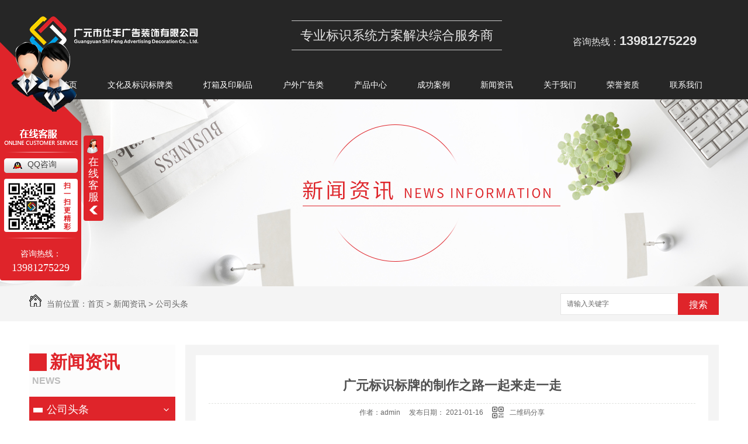

--- FILE ---
content_type: text/html; charset=utf-8
request_url: http://www.gysfgg.com/news1/1155854.html
body_size: 29520
content:
<!DOCTYPE html PUBLIC "-//W3C//DTD XHTML 1.0 Transitional//EN" "http://www.w3.org/TR/xhtml1/DTD/xhtml1-transitional.dtd">
<html xmlns="http://www.w3.org/1999/xhtml">
<head>
<meta http-equiv="Content-Type" content="text/html; charset=utf-8" />
<link href="" rel="icon" type="image/x-icon" />     
<link href="" rel="shortcut icon" type="image/x-icon" />     
<link rel="bookmark" href="" type="image/x-icon" />
<meta name="Copyright" content="All Rights Reserved btoe.cn" />
<meta http-equiv="X-UA-Compatible" content="IE=edge,chrome=1" />
<title>广元标识标牌的制作之路一起来走一走-广元市仕丰广告装饰有限公司</title>
<meta name="keywords" content="广元标识标牌" />
<meta name="description" content="生活中有很多地方都有广元标识标牌，给我们带来了很大的便利，小编给大家分享一下：1、机加成型：标识标牌制造选用机加工成型后喷漆，使其安装尺寸统一规范且可批量制造。仪器喷漆面板的加工对尺寸要求较严格，需求有经验的钳、铣工，有条件的可选用数控钻床。 2、除油：标识标牌为了使铝板表面临印刷涂料有肯定的亲合性，要把板材表面的油污除掉…" />
<link href="/templates/pc_wjdh/css/css.css" rel="stylesheet" type="text/css" />
<link href="/templates/pc_wjdh/css/common.css" rel="stylesheet" type="text/css" />
<script src="/templates/pc_wjdh/js/n/WJDH_common.js"></script>
<script type="text/javascript" src="/templates/pc_wjdh/js/n/jquery.qrcode.min.js"></script>
<script src="/templates/pc_wjdh/js/n/qrcode.js"></script>
<script src="/templates/pc_wjdh/js/n/baidupush.js"></script>
<meta name="baidu-site-verification" content="RIzqv5TxU6" />
<meta name="baidu-site-verification" content="kAtUXHYkSV" />
<script>
(function(){
    var bp = document.createElement('script');
    var curProtocol = window.location.protocol.split(':')[0];
    if (curProtocol === 'https') {
        bp.src = 'https://zz.bdstatic.com/linksubmit/push.js';
    }
    else {
        bp.src = 'http://push.zhanzhang.baidu.com/push.js';
    }
    var s = document.getElementsByTagName("script")[0];
    s.parentNode.insertBefore(bp, s);
})();
</script>
<script>
var _hmt = _hmt || [];
(function() {
  var hm = document.createElement("script");
  hm.src = "https://hm.baidu.com/hm.js?c278bac93f4fc9a384cf34b754a3585b";
  var s = document.getElementsByTagName("script")[0]; 
  s.parentNode.insertBefore(hm, s);
})();
</script>
<script src="http://img.dlwjdh.com/upload/saohei/index.js"></script>
<meta name="baidu-site-verification" content="code-HdOwbf6Cda" />
</head>
<body>
<!--top-->
<!--top end-->
<div class="top_bgk">
    <div class="top_header">
        <div class="logo">
            <h1>
                <a href="/">
                    <img src="/templates/pc_wjdh/images/logo.png" alt="广元市仕丰广告装饰有限公司">
                </a>
            </h1>
        </div>
        <div class="language">
            <p>
                专业标识系统方案解决综合服务商</p>
        </div>
        <div class="header_tel">
            <h4>
                咨询热线：<span>13981275229</span>
            </h4>
        </div>
    </div>
</div>
<!-- nav开始 -->
<div class="nav" id="fixedNav">
    <div class="nav_box">
        <ul class="nav_all">
            
            <li class=""><a href="/" title="网站首页" class="">仕丰首页 <span></span></a></li>
            
            <li class=""><a href="/p1/" title="文化及标识标牌类">文化及标识标牌类<span></span></a>
                <div class="erji_xiala">
                    
                </div>
            </li>
            
            <li class=""><a href="/p2/" title="灯箱及印刷品">灯箱及印刷品<span></span></a>
                <div class="erji_xiala">
                    
                </div>
            </li>
            
            <li class=""><a href="/p3/" title="户外广告类">户外广告类<span></span></a>
                <div class="erji_xiala">
                    
                </div>
            </li>
            
            <li class=""><a href="/product/" title="产品中心">产品中心<span></span></a>
                <div class="erji_xiala">
                    
                    <div class="daohang_xiala">
                        <i><a href="/p1/" title="文化及标识标牌类" target="_blank">文化及标识标牌类</a></i>
                        
                        <span><a href="/p1/196585.html" title="广元标识标牌">广元标识标牌</a></span>
                        
                        <span><a href="/p1/196552.html" title="广元党建文化设计">广元党建文化设计</a></span>
                        
                        <span><a href="/p1/196584.html" title="广元标识标牌制作">广元标识标牌制作</a></span>
                        
                        <span><a href="/p1/196558.html" title="广元标识标牌设计">广元标识标牌设计</a></span>
                        
                        <span><a href="/p1/196583.html" title="广元标识标牌厂家">广元标识标牌厂家</a></span>
                        
                        <span><a href="/p1/196557.html" title="广元标识标牌安装">广元标识标牌安装</a></span>
                        
                    </div>
                    
                    <div class="daohang_xiala">
                        <i><a href="/p2/" title="灯箱及印刷品" target="_blank">灯箱及印刷品</a></i>
                        
                        <span><a href="/p2/196563.html" title="广元UV彩印">广元UV彩印</a></span>
                        
                        <span><a href="/p2/196559.html" title="广元UV彩印厂家-纸袋印刷品">广元UV彩印厂家-纸袋印刷品</a></span>
                        
                        <span><a href="/p2/196564.html" title="灯箱">灯箱</a></span>
                        
                        <span><a href="/p2/196561.html" title="广元拉布灯箱">广元拉布灯箱</a></span>
                        
                    </div>
                    
                    <div class="daohang_xiala">
                        <i><a href="/p3/" title="户外广告类" target="_blank">户外广告类</a></i>
                        
                        <span><a href="/p3/196570.html" title="广元广告制作">广元广告制作</a></span>
                        
                        <span><a href="/p3/196569.html" title="广元广告制作公司">广元广告制作公司</a></span>
                        
                        <span><a href="/p3/196568.html" title="广元广告制作哪家好">广元广告制作哪家好</a></span>
                        
                        <span><a href="/p3/196567.html" title="广元户外广告设计">广元户外广告设计</a></span>
                        
                        <span><a href="/p3/196566.html" title="广元户外广告牌">广元户外广告牌</a></span>
                        
                    </div>
                    
                    <div class="daohang_xiala">
                        <i><a href="/p4/" title="光亮工程类" target="_blank">光亮工程类</a></i>
                        
                        <span><a href="/p4/196574.html" title="广元LED光亮工程">广元LED光亮工程</a></span>
                        
                        <span><a href="/p4/196576.html" title="亮化工程">亮化工程</a></span>
                        
                        <span><a href="/p4/196575.html" title="成都光亮工程">成都光亮工程</a></span>
                        
                        <span><a href="/p4/196573.html" title="城市LED亮化工程">城市LED亮化工程</a></span>
                        
                    </div>
                    
                    <div class="daohang_xiala">
                        <i><a href="/p5/" title="活动类" target="_blank">活动类</a></i>
                        
                        <span><a href="/p5/196582.html" title="广元活动策划">广元活动策划</a></span>
                        
                        <span><a href="/p5/196581.html" title="广元活动策划设计">广元活动策划设计</a></span>
                        
                        <span><a href="/p5/196580.html" title="广元活动设计公司">广元活动设计公司</a></span>
                        
                        <span><a href="/p5/196579.html" title="活动策划公司">活动策划公司</a></span>
                        
                    </div>
                    
                </div>
            </li>
            
            <li class=""><a href="/case/" title="成功案例">成功案例<span></span></a>
                <div class="erji_xiala">
                    
                </div>
            </li>
            
            <li class=""><a href="/news/" title="新闻资讯">新闻资讯<span></span></a>
                <div class="erji_xiala">
                    
                    <div class="daohang_xiala">
                        <i><a href="/news1/" title="公司头条" target="_blank">公司头条</a></i>
                        
                        <span><a href="/news1/1260723.html" title="四川景区标识的三大要点有哪些">四川景区标识的三大要点有哪些</a></span>
                        
                        <span><a href="/news1/1155854.html" title="广元标识标牌的制作之路一起来走一走">广元标识标牌的制作之路一起来走一走</a></span>
                        
                        <span><a href="/news1/1074296.html" title="设计旅游区的四川标识标牌有什么要求">设计旅游区的四川标识标牌有什么要求</a></span>
                        
                        <span><a href="/news1/376728.html" title="广元标识标牌该如何进行设计呢">广元标识标牌该如何进行设计呢</a></span>
                        
                        <span><a href="/news1/347146.html" title="广元目视系统设计主要好处体现在哪些方面？">广元目视系统设计主要好处体现在哪些方面？</a></span>
                        
                        <span><a href="/news1/232788.html" title="第十三次党代会代表 **在北京接见空军">第十三次党代会代表 **在北京接见空军</a></span>
                        
                        <span><a href="/news1/228007.html" title="广元广告制作x展架使用范围">广元广告制作x展架使用范围</a></span>
                        
                        <span><a href="/news1/215434.html" title="广元UV彩印优缺点分享，一起了解下吧">广元UV彩印优缺点分享，一起了解下吧</a></span>
                        
                    </div>
                    
                    <div class="daohang_xiala">
                        <i><a href="/news2/" title="行业资讯" target="_blank">行业资讯</a></i>
                        
                        <span><a href="/news2/1284856.html" title="广元标识标牌设计注意事项剖析">广元标识标牌设计注意事项剖析</a></span>
                        
                    </div>
                    
                    <div class="daohang_xiala">
                        <i><a href="/newssb/" title="常见问题" target="_blank">常见问题</a></i>
                        
                    </div>
                    
                    <div class="daohang_xiala">
                        <i><a href="/qitaxinxi/" title="其他" target="_blank">其他</a></i>
                        
                    </div>
                    
                </div>
            </li>
            
            <li class=""><a href="/about/" title="关于我们">关于我们<span></span></a>
                <div class="erji_xiala">
                    
                    <div class="daohang_xiala">
                        <i><a href="/about1/" title="公司简介" target="_blank">公司简介</a></i>
                        
                    </div>
                    
                    <div class="daohang_xiala">
                        <i><a href="/rongyu/" title="荣誉资质" target="_blank">荣誉资质</a></i>
                        
                    </div>
                    
                    <div class="daohang_xiala">
                        <i><a href="/abouted/" title="联系我们" target="_blank">联系我们</a></i>
                        
                    </div>
                    
                </div>
            </li>
            
            <li class=""><a href="/rongyu/" title="荣誉资质">荣誉资质<span></span></a>
                <div class="erji_xiala">
                    
                </div>
            </li>
            
            <li class=""><a href="/abouted/" title="联系我们">联系我们<span></span></a>
                <div class="erji_xiala">
                    
                </div>
            </li>
            
        </ul>
    </div>
</div>
<!-- nav结束 -->
<!-- banner-->


<div class="wjdh-banner" style="background-image: url(http://img.dlwjdh.com/upload/5708/190521/233a87e208d81e5835f15e4d135d4875@1920X320.jpg);"></div>
<input id="thumbimg" type="hidden" value="2,0">

<div class="breadcrumb-search">
  <div class="container">
    <div class="breadcrumb pull-left"> <img alt="当前位置" src="/templates/pc_wjdh/img/home.png">
      当前位置：<a href="/">首页</a>&nbsp;&gt;&nbsp;<a href="/news/">新闻资讯</a>&nbsp;&gt;&nbsp;<a href="/news1/">公司头条</a>
    </div>
    <div class="wjdh-search pull-right">
      <div class="form pull-right">
        <input type="text" onblur="if (value ==''){value='请输入关键字'}" onclick="if(this.value=='请输入关键字')this.value=''" value="请输入关键字" class="search-t" id="keywords" name="keywords" onkeydown="if(event.keyCode==13){SiteSearchkwf('#keywords');return false};">
        <button type="submit" class="search-s" onclick="wjdh.methods.search('#keywords');"> 搜索</button>
      </div>
      <div class="search-key pull-right"> </div>
    </div>
  </div>
</div>

<div class="container">
  <div class="side-bar pull-left">
    <div class="side-bar-tit">
      
      <h2> <i></i>新闻资讯</h2>
      <span>News</span>
      
    </div>
    
    <dl>
      <dt><i></i><a href="/news1/" title="公司头条">公司头条</a></dt>
      
    </dl>
    
    <dl>
      <dt><i></i><a href="/news2/" title="行业资讯">行业资讯</a></dt>
      
    </dl>
    
    <dl>
      <dt><i></i><a href="/newssb/" title="常见问题">常见问题</a></dt>
      
    </dl>
    
    <dl>
      <dt><i></i><a href="/qitaxinxi/" title="其他">其他</a></dt>
      
    </dl>
    <dl id="wjdh-side-hot">
  <dt><i></i><a href="/product/" title="热门推荐">热门推荐</a></dt>
  <ul>
    
    <li>
      <div class="img"> <a href="/p1/196585.html"> <img data-thumb="0" src="http://img.dlwjdh.com/upload/5708/190520/0e0196b6d6da19436fb744f31d8da7e7@500X375.jpg" alt="广元标识标牌"> </a> </div>
      <a href="/p1/196585.html" class="title-a">广元标识标牌</a> </li>
    
    <li>
      <div class="img"> <a href="/p2/196563.html"> <img data-thumb="0" src="http://img.dlwjdh.com/upload/5708/190521/38b38f2474fde98e8a5261c48a3efb52@500X375.jpg" alt="广元UV彩印"> </a> </div>
      <a href="/p2/196563.html" class="title-a">广元UV彩印</a> </li>
    
    <li>
      <div class="img"> <a href="/p3/196570.html"> <img data-thumb="0" src="http://img.dlwjdh.com/upload/5708/190521/c64331ff775b7bf9bc3db38423e21179@500X375.jpg" alt="广元广告制作"> </a> </div>
      <a href="/p3/196570.html" class="title-a">广元广告制作</a> </li>
    
    <li>
      <div class="img"> <a href="/p1/196552.html"> <img data-thumb="0" src="http://img.dlwjdh.com/upload/5708/190521/62f4c1b0839d84c5198ec157e2d68eea@500X375.jpg" alt="广元党建文化设计"> </a> </div>
      <a href="/p1/196552.html" class="title-a">广元党建文化设计</a> </li>
    
    <li>
      <div class="img"> <a href="/p1/196584.html"> <img data-thumb="0" src="http://img.dlwjdh.com/upload/5708/190520/2d32086c27a7df2b94a739a5aefcf83e@500X375.jpg" alt="广元标识标牌制作"> </a> </div>
      <a href="/p1/196584.html" class="title-a">广元标识标牌制作</a> </li>
    
  </ul>
</dl>

    
  </div>
  <div class="wjdh-main pull-right">
    <div class="content-show">
      <div class="page-about">
        <h3> 广元标识标牌的制作之路一起来走一走 </h3>
        <div class="news_author"> 作者：admin&nbsp;&nbsp;&nbsp;&nbsp; 发布日期：
          2021-01-16&nbsp;&nbsp;&nbsp;&nbsp; 
          <a href="#" class="scan" title="二维码分享">二维码分享
          <div id="qrcode" style="display: none"> </div>
          </a> </div>
        <div class="page-content"> <p style="text-indent:2em;">
	<span style="font-size:16px;">生活中有很多地方都有<strong style="text-indent:32px;white-space:normal;"><span style="color:#E53333;">广元标识标牌</span></strong>，给我们带来了很大的便利，小编给大家分享一下：</span>
</p>
<p style="text-align:center;text-indent:2em;">
	<span style="font-size:16px;"><img src="http://img.dlwjdh.com/upload/5708/210116/15c282a076d6653565776e6883e6c9c6.jpg" alt="广元标识标牌" width="500" height="629" title="广元标识标牌" align="" /><br />
</span>
</p>
<p style="text-indent:2em;">
	<span style="font-size:16px;">1、机加成型：标识标牌制造选用机加工成型后喷漆，使其安装尺寸统一规范且可批量制造。仪器喷漆面板的加工对尺寸要求较严格，需求有经验的钳、铣工，有条件的可选用数控钻床。</span> 
</p>
<p style="text-indent:2em;">
	<span style="font-size:16px;">2、除油：标识标牌为了使铝板表面临印刷涂料有肯定的亲合性，要把板材表面的油污除掉，通常封装油污可先用金饰锯末揩除，再用有机溶剂去油;机加工中的油污则可用有机溶剂或碱性溶液化学除油。</span> 
</p>
<p style="text-indent:2em;">
	<span style="font-size:16px;">3、抛光：板材表面有划痕，应先刮抹一层腻子，使其光滑，并依客户的要求选择是机械抛光、化学抛光，仍然电化学抛光。</span> 
</p>
<p style="text-indent:2em;">
	<span style="font-size:16px;">4、喷底漆：由于铝合金原料与面漆、印刷油墨的容合性较差，在铝合金面板喷面漆之前需求喷一层约0.01mm厚的环氧锌黄底漆。</span> 
</p>
<p style="text-indent:2em;">
	<span style="font-size:16px;">5、喷面漆：根据客户的要求，喷涂相应颜色的氨基漆或丙烯酸色漆。对浅颜色漆越发是白色漆，其干燥温度和干燥时光应严格掌管，不然白色漆泛黄。</span> 
</p>
<p style="text-indent:2em;">
	<span style="font-size:16px;">6、丝网印刷：印刷标牌面板的总体要求是：图文位置准确清楚、字线边缘整洁、墨迹稳定。</span> 
</p>
<p style="text-align:center;text-indent:2em;">
	<span style="font-size:16px;"><img src="http://img.dlwjdh.com/upload/5708/210116/2222e5da0511bfdcb0ce1a53c3790089.jpg" alt="" width="500" height="250" title="" align="" /><br />
</span>
</p>
<p style="text-indent:2em;">
	<span style="font-size:16px;">(1)丝网。根据字体线条的粗细选择差异目数的丝网。常用的丝网为250T、300T、350T、420S涤纶丝网。关于字线径小于1.5mm的应选择大于350目标单丝黄色聚酯丝网。</span> 
</p>
<p style="text-indent:2em;">
	<span style="font-size:16px;">(2)绷网角度。绷网角度是22.5‘时，可使字线下墨面积大，字线边缘整洁。</span> 
</p>
<p style="text-indent:2em;">
	<span style="font-size:16px;">(3)刮板。刮板应平尖，肖氏硬度在65‘-70‘，印刷时..线接触。印标牌面板的刮板应专用。</span> 
</p>
<p style="text-indent:2em;">
	<span style="font-size:16px;">(4)网距。网版张力大、网距小有利于印清图形，在丝网张力确按时网距应管制在2—3mm。</span> 
</p>
<p style="text-indent:2em;">
	<span style="font-size:16px;">(5)印墨。</span> 
</p>
<p style="text-indent:2em;">
	<span style="font-size:16px;">7、喷罩光漆：要求不高时可用刷子刷涂，漆料可选用H型水溶性丙烯酸漆或氨基漆。</span> 
</p>
<p style="text-indent:2em;">
	<span style="font-size:16px;">8、包装：标识标牌由于板材较重，相互间易磕碰，可在成型物品中夹置无图文的旧纸保护其表面。</span> 
</p>
<p style="text-indent:2em;">
	<span style="font-size:16px;">以上是小编给大家分享的<strong><span style="color:#E53333;">广元标识标牌</span></strong>的制作流程，大家可以了解一下，有需要的朋友欢迎来电咨询。</span> 
</p> </div>
      </div>
      <div class="adjacent">
        <ul>
          <li>上一篇：<a href="/news1/1074296.html">设计旅游区的四川标识标牌有什么要求</a></li>
          <li>下一篇：<a href="/news1/1210921.html">我们使用的广元uv平板打印机不建议使用喷光油呢</a></li>
        </ul>
      </div>
      <div class="relevant">
        <div class="title"> <a href="/news1/" class="back">【返回列表】</a>
          <h3> 【推荐阅读】↓</h3>
          <div class="tag"> </div>
        </div>
        <div class="content">
          <ul>
            
            <li><a href="/qitaxinxi/2346413.html" title="实现卓越品质：广元UV彩印工艺..解析">实现卓越品质：广元UV彩印工艺..解析</a> </li>
            
            <li><a href="/qitaxinxi/2344351.html" title="创意无限：探索广元UV彩印的魅力">创意无限：探索广元UV彩印的魅力</a> </li>
            
            <li><a href="/qitaxinxi/2340729.html" title="广元UV彩印行业发展趋势探讨">广元UV彩印行业发展趋势探讨</a> </li>
            
            <li><a href="/qitaxinxi/2337929.html" title="广元标识标牌">广元标识标牌</a> </li>
            
            <li><a href="/qitaxinxi/2337480.html" title="UV彩印在广元地区的应用前景分析">UV彩印在广元地区的应用前景分析</a> </li>
            
            <li><a href="/qitaxinxi/2334509.html" title="定制你的印刷品：广元UV彩印实践指南">定制你的印刷品：广元UV彩印实践指南</a> </li>
            
            <li><a href="/qitaxinxi/2332738.html" title="广元UV彩印技术解析">广元UV彩印技术解析</a> </li>
            
            <li><a href="/qitaxinxi/2330760.html" title="广元标识标牌的维护与保养指南">广元标识标牌的维护与保养指南</a> </li>
            
            <li><a href="/qitaxinxi/2326239.html" title="创新设计：打造独具特色的广元标识标牌">创新设计：打造独具特色的广元标识标牌</a> </li>
            
            <li><a href="/qitaxinxi/2324773.html" title="广元标识标牌在城市规划中的重要性和作用">广元标识标牌在城市规划中的重要性和作用</a> </li>
            
          </ul>
          <div class="clearfix"> </div>
        </div>
      </div>
    </div>
  </div>
  <div class="clearfix"> </div>
  <div class="line"> </div>
  
</div>
<div class="footer">
    <div class="between foot_box">
        <ul class="nav_all">
            <li><a href="/" title="仕丰首页">仕丰首页</a></li>
            
            <li><a href="/p1/" title="文化及标识标牌类">文化及标识标牌类</a></li>
            
            <li><a href="/p2/" title="灯箱及印刷品">灯箱及印刷品</a></li>
            
            <li><a href="/p3/" title="户外广告类">户外广告类</a></li>
            
            <li><a href="/product/" title="产品中心">产品中心</a></li>
            
            <li><a href="/case/" title="成功案例">成功案例</a></li>
            
            <li><a href="/news/" title="新闻资讯">新闻资讯</a></li>
            
            <li><a href="/about/" title="关于我们">关于我们</a></li>
            
            <li><a href="/rongyu/" title="荣誉资质">荣誉资质</a></li>
            
            <li><a href="/abouted/" title="联系我们">联系我们</a></li>
            
        </ul>
        <div class="foot_w">
            Copyright &copy; 广元市仕丰广告装饰有限公司 版权所有
            <br />
            备案号：<a href="http://beian.miit.gov.cn" target="_blank" title="蜀ICP备15024216号-1" rel="nofollow">蜀ICP备15024216号-1</a>&nbsp;&nbsp;<a href="/sitemap.html" title="网站地图">网站地图</a>&nbsp;&nbsp;<a
                href="/rss.xml" title="RSS">RSS </a>&nbsp;&nbsp;<a href="/sitemap.xml" title="XML">XML
                </a>&nbsp;&nbsp;
            <br />
            地址：广元市利州区利州东路266号
            <br />
            联系人： 赵小姐&nbsp;&nbsp;联系热线： 13981275229（微信同号）&nbsp;&nbsp;座机：13981275229&nbsp;&nbsp;QQ：
            1125773007
            <br />
            技术支持：<script src="/api/message.ashx?action=jjzc"></script>&nbsp;&nbsp;<a href="http://www.wjdhcms.com" target="_blank" rel="external nofollow" title="万家灯火"><img src="http://img.dlwjdh.com/upload/5.png" width="99px" height="18px" title="万家灯火" alt="万家灯火"></a>
            &nbsp;&nbsp;<script type="text/javascript">var cnzz_protocol = (("https:" == document.location.protocol) ? " https://" : " http://");document.write(unescape("%3Cspan id='cnzz_stat_icon_1277666816'%3E%3C/span%3E%3Cscript src='" + cnzz_protocol + "s11.cnzz.com/stat.php%3Fid%3D1277666816%26show%3Dpic' type='text/javascript'%3E%3C/script%3E"));</script>
        </div>
    </div>
</div>
<script type="text/javascript" src="http://tongji.wjdhcms.com/js/tongji.js?siteid=36165c62f7b7df72863d470d73302627"></script><script type="text/javascript" src="http://gysfgg.s1.dlwjdh.com/upload/5708/kefu.js?color=df242a"></script>
<script src="/templates/pc_wjdh/js/n/base.js" type="text/javascript" charset="utf-8"></script>
<style>
.breadcrumb a:hover ,.side-bar .side-bar-tit h2,.wjdh-title h3,.wjdh-title h3 a ,.pages a:hover,.pages span:hover ,.relevant .title h3,.wjdh-h3 h3 a,.image-list .content ul li:hover .title-a ,.text-list ul li:hover dd a ,.express-lane dl dd a:hover,.bottom-contact .tel p span,.list01 .list ul li:hover .date span,.list02 .list ul li:hover .info .title-a,.news-list ul li:hover .more,.news-center-company .company-list .title dl,.news-center-company .company-list .title .title-h3 h3 a,.news-center-company .company-list .list ul li:hover .date span,.product-list ul li:hover .info .title-a ,.product-list ul li:hover .info .more,.prohead .hright .title-a ,.prohead .hright .info ul li ,.prohead .hright .info ul li a,.prohead .hright .tel,.prohead .hright .tel span,.b4 li a:hover  {color: #df242a;}.wjdh-search .search-s,.side-bar .side-bar-tit i ,.side-bar dl dt ,.side-bar dl .cur a,.side-bar dl dd:hover a,.side-bar dl .tag a:hover ,.side-contact .side-contact-phone,.wjdh-title .tagcell span ,.pages .current ,.image-list .content ul li .border-top,.image-list .content ul li .border-right,.image-list .content ul li .border-bottom,.image-list .content ul li .border-left ,.image-list .content ul li:hover .more,.text-list ul li .border-top,.text-list ul li .border-bottom ,.text-list dl dt i,.cat-menu .menu-list .cur a,.cat-menu .menu-list span:hover a ,.list01 .list01-top:hover .info .more,.list01 .list01-top .tag-hot,.list01 .list ul li:hover .more,.list02 .list ul li:hover .info .more,.list03 .list ul li .info i em , .news-center-company .company-top dl,.news-center-company .company-top ul li:hover .more ,.news-center-company .company-list .list ul li:hover .more,.industry .industry-left .industry-title,.industry .industry-right .list ul li:hover,.industry .industry-right .list ul li:hover .more,.hot-rec .content .info .title-a,.hot-rec .content .info .online,.message-page-box .submit:hover,.prohead .hright .online a{background-color: #df242a;}.wjdh-search .search-s ,.pages a:hover,.pages span:hover,.pages .current,.image-list .content ul li:hover .more ,.list01 .list01-top:hover .info .more,.list02 .list ul li:hover ,.list02 .list ul li:hover .info .more ,.news-list ul li:hover .more ,.news-center-company .company-top ul li:hover .more ,.news-center-company .company-list .list ul li:hover,.product-list ul li:hover,.wjdh-search .search-s,.list01 .list ul li:hover{border: 1px solid #df242a;}.wjdh-title h3,.news-center-company .company-list .title .title-h3 h3 a ,.message-page-box .on {border-bottom: 1px solid #df242a;}.cat-menu .menu-list .cur:before,.cat-menu .menu-list span:hover:before {border-top: 10px solid #df242a;}
</style>

</body>
</html>


--- FILE ---
content_type: text/css
request_url: http://www.gysfgg.com/templates/pc_wjdh/css/css.css
body_size: 1215
content:
@charset "utf-8";

/* CSS Document */



::selection {color: #fff; background-color: #df242a;}

::-moz-selection {color: #fff;background-color: #df242a;}

::-webkit-selection {color: #fff;background-color: #df242a;}

::-webkit-scrollbar {width: 8px;height: 8px;background-color: #F5F5F5}

::-webkit-scrollbar-track {border-radius: 10px;background-color: #E2E2E2}

::-webkit-scrollbar-thumb {border-radius: 10px;-webkit-box-shadow: inset 0 0 6px rgba(0, 0, 0, .3);background-color: #555}



.clearfix{clear:both;}

.between{

	width:1180px;

	margin:0 auto;

	overflow: hidden;

}

.clear{

	clear: both;

}

.float_l{

	float:left;

}

.float_r{

	float:right;

}

.clear_fl{

	height:0px;

	clear: both;

	overflow: hidden;

}









/**top_bgk**/

.top_bgk{

	width:100%;

	height:120px;

	background: #262626;

	overflow: hidden;

}

.top_bgk .top_header{

	width: 1180px;

	margin:0 auto;

}

.top_header .logo{

	width: 289px;

	height:64px;

	margin-top:28px;

	float:left;

	display:inline;



}

.logo h1{

	width: 289px;

	height:64px;

	overflow: hidden;

}

.logo h1 a{

	width: 289px;

	height:64px;

	overflow: hidden;

	display: block;

}

.logo h1 a img{

	width: 289px;

	height:64px;

	overflow: hidden;

}

.language{

	float: left;

	width: 360px;

	height: 49px;

	border-top: 1px solid #ccc;

	border-bottom: 1px solid #ccc;

	margin: 35px 100px 0 160px;

}

.language p{

	font-size: 22px;

	color: #e5e5e5;

	text-align: center;

	line-height: 49px;

}

.top_header .header_tel{

	float: right;

	width: 250px;

	margin-top: 55px;

	overflow: hidden;

}

.top_header .header_tel h4{

	overflow: hidden;

	font-size: 16px;

	color: #e5e5e5;

}

.top_header .header_tel h4 span{

	font-size: 22px;

	font-weight: bold;

	color: #e5e5e5;

	line-height: 30px;

}



/**nav开始**/

.nav{

	width: 100%;

	height: 50px;

	background: #262626;

}



.nav .nav_box{

	width: 1180px;

	margin: 0 auto;

}

.nav_all{

	display:inline-table;

	position:relative;

	height:50px;

	line-height:50px;

	z-index: 999;

}

.nav_all li{

	float:left;

	padding: 0 26px;

	text-align:center;

	-webkit-transition:all 0.5s;

	transition:all .5s;

}

.nav_all li a{

	display:block;

	color:#fff;

	font-size:14px;

	overflow: hidden;

	text-overflow: ellipsis;

    white-space: nowrap;

    width: 100%;

    height: 50px;

}

.nav_all li a span{

	width: 20px;

	height: 2px;

	background: #df242a;

	display: block;

	margin: -12px auto;

	display: block;

	-webkit-transition:all 1s;

	transition:all 1s;

	opacity: 0;

}

.nav_all .another > a{

	color: #df242a;

}

.nav_all .another a span{

	opacity: 1;

}

.nav_all > li:hover > a{

	color: #df242a;

}

.nav_all > li:hover a span{

	opacity: 1;

}

.nav_all .erji_xiala{

	display:none;

	background:rgba(0,0,0,0.8);

	position:absolute;

	top:100%;

}

.nav_all .erji_xiala i{

	font-weight:bold;

}

.nav_all li:hover .erji_xiala{

	display:block;

}

.nav_all li:hover .erji_xiala .daohang_xiala{

	float:left;

	width:118px;

}

.nav_all li:hover .erji_xiala .daohang_xiala a:hover{

	background:#df242a;

}



.fixedNav{

	position:fixed;

	top:0px;

	left:0px;

	width:100%;

	z-index:100000;

	_position:absolute;

	_top:expression(eval(document.documentElement.scrollTop));

}











/*footer start*/

.footer{

	width: 100%;

	height: 300px;

	background: url(../images/footer_bg.jpg) no-repeat center;

}

.foot_box ul{

	width: 1180px;

	height: 49px;

	border-bottom: 1px solid #f5f5f5;

}

.foot_box ul li{

	float: left;

	padding:0 26px;

}

.foot_box ul li a{

	font-size: 14px;

	color: #ffffff;

	text-align: center;

	line-height: 49px;

	display: block;

}

.foot_box ul li a:hover{

	text-decoration: underline;

	color: #fff;

}

 .foot_w{

	width: 1180px;

	font-size: 14px;

	color: #fafafa;

	line-height: 30px;

	margin-top:40px;

	text-align: center;

}

.foot_w a{

	color: #fafafa;

	font-size: 14px;

	padding: 0 2px;

}

.foot_w a:hover{

	text-decoration: underline;

}

/*footer end*/

